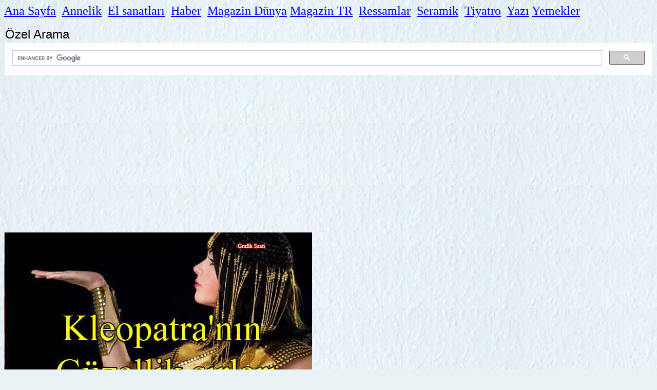

--- FILE ---
content_type: text/html
request_url: https://haberler.grafiksaati.com/1212.html
body_size: 3928
content:
<html><head><meta property="twitter:card" content="summary_large_image" /><meta property="twitter:domain" content="grafiksaati.org" /><meta property="twitter:url" content="https://haberler.grafiksaati.org/1212.html" /><meta property=" twitter:title" content="Kleopatra'nın güzellik sırları | Güzellik makyaj " /><meta property=" twitter:description" content="Kleopatra'nın güzellik sırlarını takip eden herkes, içindeki kraliçeye ulaşabilir, kendinden emin ve ışıltılı hissedebilir." /><meta property=" twitter:image" content="https://haberler.grafiksaati.com/haberler-1212.jpg" /><meta name="description" content="Özellikle hassas bir cildiniz varsa, cildinizi ovuştururken nazik olun." /><meta name="keywords" content="Kleopatra,  " /><meta http-equiv="Content-Type" content="text/html; charset=windows-1254" /><meta http-equiv="Content-Language" content="tr" /><script src="https://pagead2.googlesyndication.com/pagead/js/adsbygoogle.js"></script>
<title>Kleopatra'nın güzellik sırları</title></head><amp-auto-ads type="adsense" data-ad-client="ca-pub-2178014840731246"></amp-auto-ads><body background="http://tr.grafiksaati.org/background-1.jpg" bgcolor="#E9F3F6"><p align="left"><font face="Times New Roman" align="left" size="5"><a href="https://grafiksaati.org/">Ana Sayfa</a>&nbsp; <a href="http://annelik.grafiksaati.org/">Annelik</a>&nbsp; <a href="http://elsanatlari.grafiksaati.org">El sanatları</a>&nbsp; <a href="http://haberler.grafiksaati.org/">Haber</a>&nbsp; <a href="https://grafiksaati.org/dunyadan-magazin-subdomain/">Magazin Dünya</a> <font color="#800000"><a href="http://eglence.grafiksaati.org">Magazin TR</a></font>&nbsp; <a href="http://ressamlar.grafiksaati.org/">Ressamlar</a>&nbsp; <a href="http://guner-elcioglu.grafiksaati.org/">Seramik</a>&nbsp; <a href="http://tiyatro.grafiksaati.org">Tiyatro</a>&nbsp; <a href="http://yazi.grafiksaati.org/">Yazı</a> <a href="http://sirin-gurme.grafiksaati.org/">Yemekler</a></font></p><font size="5" face="Arial"><table border="0" width="100%" cellspacing="1" id="table2176"><tbody><tr><td><font size="5">Özel Arama </font></td></tr><tr><td height="14"><font size="5"><script async="" src="https://cse.google.com/cse.js?cx=partner-pub-2178014840731246:0961732185"></script>
</font><div class="gcse-search"></div></td></tr></tbody></table></font><font size="5" face="Times New Roman"><table border="0" cellspacing="1" id="table2175" width="100%" height="90"><tbody><tr><td><font size="5" face="Times New Roman"><script src="https://pagead2.googlesyndication.com/pagead/js/adsbygoogle.js"></script>
<ins class="adsbygoogle" style="display:block" data-ad-client="ca-pub-2178014840731246" data-ad-slot="5317356231" data-ad-format="auto"></ins><script>
(adsbygoogle = window.adsbygoogle || []).push({});
</script>
</font></td></tr></tbody></table></font><h1><font size="5" face="Arial"><span style="font-weight: 400"><font size="5"><a href="https://haberler.grafiksaati.com/1212.html" target="_self"><img border="0" src="https://haberler.grafiksaati.com/haberler-1212.jpg" alt="Kleopatra'nın güzellik sırları" width="600" height="327" /></a><br /></font></span></font><span style="font-weight: 400"><font face="Arial" size="5">Kleopatra'nın güzellik sırları</font></span></h1><p><font size="5">Kleopatra, güzelliği, karizması ve zekasıyla tanınan, Eski Mısır'ın güçlü kraliçesi... Çarpıcı bir görünüme ve etrafındakileri büyüleyen çekici bir kişiliğe sahip olduğu söyleniyordu. Kleopatra'nın bir güzellik ikonu olarak ünü yüzyıllar boyunca sürdü. Güzellik sırları bugün hala hayranlık uyandırıyor ve taklit ediliyor. Peki, bu güzelliği nereden geliyordu? İşte sizlere Kleopatra gibi hissettirecek o güzellik sırrı… <br /><br />Kleopatra'nın güzellik sırlarını takip eden herkes, içindeki kraliçeye ulaşabilir, kendinden emin ve ışıltılı hissedebilir. Kleopatra'nın güzellik sırrı ortaya çıktı! İşte bu güzeller güzeli kraliçenin yüzyıllara meydan okuyan çekiciliğinin sırrı…<br /><br />SÜT VE BAL BANYOSU<br /><br />Süt ve bal banyosu yapmak Kleopatra'nın ünlü güzellik sırlarından biriydi ve bugün hala popüler bir tekniktir.<br /><br />İşte bu lüks banyonun bazı faydaları:<br /><br />Cildi nemlendirir ve yumuşatır: Süt, cildi nazikçe eksfoliye eden ve nemlendiren laktik asit içerir. Bal, nemi hapsetmeye ve kuru, tahriş olmuş cildi yatıştırmaya yardımcı olan doğal bir nemlendiricidir.<br /><br />Bedeni ve zihni rahatlatır: Ilık su ve yatıştırıcı süt ve bal kokuları, gerginliği hafifletmeye ve gevşemeyi teşvik etmeye yardımcı olabilir.<br /><br />Uykuyu iyileştirir: Süt ve bal banyosunun rahatlatıcı faydaları, daha iyi uykuyu teşvik etmeye de yardımcı olabilir.<br /><br />Süt ve bal banyosu yapmak için şu adımları izleyin:<br /><br />Küvetinizi ılık suyla doldurun. Sıcaklık rahat olmalı ama çok sıcak olmamalıdır.Suya 1-2 su bardağı süt ve 1/2 su bardağı bal ekleyin. Malzemeleri karıştırmak için suyu elinizle çevirin. Banyoda en az 15-20 dakika bekletin. Rahatlayın ve yatıştırıcı kokuların ve hislerin tadını çıkarın. Banyodan sonra ılık su ile durulayın ve cildinizi bir havluyla kurulayın.<br /><br />Süt ve bal banyonuzu tercihlerinize göre özelleştirmek için bazı ipuçları:<br /><br />Ekstra nemlendirme faydaları için tam yağlı süt veya krema kullanın.<br /><br />Aromaterapi faydaları için lavanta veya nane gibi uçucu yağlar ekleyin.<br /><br />Antibakteriyel ve antiinflamatuar özellikleri için çiğ bal kullanın.<br /><br />Doğal ve rahatlatıcı bir koku için gül yaprakları veya papatya gibi kuru otlar ekleyin.<br /><br />GÜL SUYU<br /><br />Gül suyu, Kleopatra'nın cilde fayda sağlayabilecek güzellik sırlarından bir diğeridir.<br /><br />Faydalarından bazıları şunlardır:<br /><br />Cildi yatıştırır ve nemlendirir: Gül suyu, kızarıklığı ve iltihaplanmayı azaltmaya yardımcı olurken aynı zamanda nemlendirme sağlayan doğal bir büzücüdür.<br /><br />Cildin PH'ını Dengeler: Gül suyu, cildin pH'ını dengelemeye yardımcı olur, bu da yağlılığı azaltabilir ve kırılmaları önleyebilir.<br /><br />Yaşlanma karşıtı faydalar sağlar: Gül suyu, cildi hasardan korumaya ve yaşlanma belirtilerini azaltmaya yardımcı olabilecek antioksidanlar içerir.<br /><br />Gül suyunu tonik veya yüz spreyi olarak kullanmak için şu adımları izleyin:<br /><br />Yüzünüzü her zamanki gibi temizleyin.<br /><br />Pamuklu bir pedin üzerine biraz gül suyu dökün veya doğrudan yüzünüze püskürtün.<br /><br />Pamuklu pedi yüzünüze nazikçe silin veya gül suyunu cildinize püskürtün.<br /><br />Gül suyunun cildinizde kurumasına izin verin veya parmaklarınızla hafifçe vurun.<br /><br />İşte evde kendi gülsuyunuzu yapmak için bir DIY tarifi: İçindekiler:<br /><br />Taze gül yaprakları (yaklaşık 1 su bardağı)<br /><br />Damıtılmış su (2-3 bardak)<br /><br />Talimatlar:<br /><br />Gül yapraklarını durulayın ve kir veya kalıntıları temizleyin.<br /><br />Gül yapraklarını bir tencereye koyun ve üzerlerini damıtılmış suyla kaplayın.<br /><br />Suyu kaynatın ve yaklaşık 30 dakika pişirin.<br /><br />Tencereyi ocaktan alın ve tamamen soğumaya bırakın.<br /><br />Gül suyunu temiz bir kaba süzün ve gül yapraklarını atın.<br /><br />Gül suyunu 2 haftaya kadar buzdolabında saklayın.<br /><br />Bu kendin yap gül suyunu toner, yüz spreyi veya diğer cilt bakımı tariflerinde içerik olarak kullanabilirsiniz.<br /><br />DENİZ TUZU PEELİNGİ<br /><br />Deniz tuzu peelingi, cilde fayda sağlayabilen doğal bir eksfolianttır.<br /><br />Faydalarından bazıları şunlardır:<br /><br />Cildi eksfoliye eder ve yumuşatır: Deniz tuzu, ölü cilt hücrelerinin atılmasına ve daha pürüzsüz ve yumuşak bir cildin ortaya çıkmasına yardımcı olur.<br /><br />Dolaşımı iyileştirir: Deniz tuzu ile ovmak kan akışını artırmaya ve dolaşımı iyileştirmeye yardımcı olabilir.<br /><br />Cildi detoksifiye eder: Deniz tuzu, ciltteki kirleri ve toksinleri çıkarmaya yardımcı olabilir.<br /><br />Kendin yap deniz tuzu peelingi yapmak için şu adımları izleyin:<br /><br />İçindekiler:<br /><br />1 bardak deniz tuzu<br /><br />1/2 bardak yağ (hindistan cevizi, zeytin veya tatlı badem yağı gibi)<br /><br />İsteğe bağlı: koku için uçucu yağlar<br /><br />Talimatlar:<br /><br />Deniz tuzu ve yağı bir kapta iyice karışana kadar karıştırın.<br /><br />İstenirse, koku için birkaç damla uçucu yağ ekleyin.<br /><br />Ovmayı kullanmak için cildinizi ıslatın ve yüz gibi hassas bölgelerden kaçınarak dairesel hareketlerle ovmaya masaj yapın.<br /><br />Ovalamayı ılık suyla durulayın ve cildinizi bir havluyla kurulayın.<br /><br />Ovmayı kullanmak ve cilt bakımı rutininize dahil etmek için bazı ipuçları:<br /><br />Cildin aşırı pul pul dökülmesini önlemek için ovma işlemini haftada 1-2 kez kullanın. <br /><br />Ekstra faydalar için bal, limon suyu veya kahve telvesi gibi malzemeler ekleyerek ovmayı özelleştirin.<br /><br />Özellikle hassas bir cildiniz varsa, cildinizi ovuştururken nazik olun.<br /><br />Nemi hapsetmek ve cildi yumuşak ve esnek tutmak için bir nemlendirici veya vücut yağı ile devam edin.<br /><br />SAFRAN BANYOSU<br /><br />Araştırmalara göre, eski İranlılar cildi nemlendirmek ve sıcak ve kuru rüzgarlardan korumak için su ve safran solüsyonu kullanıyorlardı. Büyük İskender yaralarını iyileştirmek için safran banyosu kullandı ve Kleopatra safran banyosunu cildini güzelleştirmek için kullandı.<br /><br />Papirüs üzerindeki yazıtlara göre, eski Mısırlılar safranı kanamayı ve enfeksiyonu durdurmak için kullandıkları bir pansuman yapmak için de kullandılar; Çünkü antibakteriyel özelliğinin farkına vardılar. Antik Roma'da zenginler ve soylular her gün su ve safranla yıkanırdı.<br /><br />Giriş Tarihi: 23.05.2023<br />&nbsp;</font></p><p><a class="twitter-share-button" data-show-count="false" href="https://twitter.com/share?ref_src=twsrc%5Etfw"><font size="5">Tweet</font></a><font size="5"><script async="" src="https://platform.twitter.com/widgets.js" charset="utf-8"></script><script async="" src="https://platform.twitter.com/widgets.js" charset="utf-8"></script></font></p><p><font size="5" face="Times New Roman" size="5"><a target="_blank" href="https://www.sabah.com.tr/roza/galeri/guzellik/kleopatranin-guzellik-sirri-ortaya-cikti-yuzyillara-meydan-okuyan-cekiciligi-meger-hepimizin-erisebilecegi-uzakliktaymis/5">Kaynak</a> </font><font size="5" face="Times New Roman"><a target="_blank" href="https://iasbh.tmgrup.com.tr/5a0471/0/0/0/0/0/0?u=https://isbh.tmgrup.com.tr/sbh/2023/06/24/kepek-sorununu-tek-uygulamada-cozun-dogal-malzemelerle-saciniz-neme-doyacak-1687609220537.jpg&mw=600">Resim kaynak</a> </font><font size="5" face="Times New Roman" align="left">grafiksaati.com[at]gmail.com </font></p><p><font face="Times New Roman" align="left" size="5"><a href="http://tr.grafiksaati.org/gizlilik_politikasi.htm" rel="nofollow"><font size="5">gizlilik politikası</font></a></font><font size="5"><br />&nbsp;</font></p></body><script>'undefined'=== typeof _trfq || (window._trfq = []);'undefined'=== typeof _trfd && (window._trfd=[]),_trfd.push({'tccl.baseHost':'secureserver.net'},{'ap':'cpsh-oh'},{'server':'sxb1plzcpnl435977'},{'dcenter':'sxb1'},{'cp_id':'9357144'},{'cp_cache':''},{'cp_cl':'8'}) // Monitoring performance to make your website faster. If you want to opt-out, please contact web hosting support.</script><script src='https://img1.wsimg.com/traffic-assets/js/tccl.min.js'></script></html>

--- FILE ---
content_type: text/html; charset=utf-8
request_url: https://www.google.com/recaptcha/api2/aframe
body_size: 115
content:
<!DOCTYPE HTML><html><head><meta http-equiv="content-type" content="text/html; charset=UTF-8"></head><body><script nonce="F2862_ZbPhY-mZvOD2NJIw">/** Anti-fraud and anti-abuse applications only. See google.com/recaptcha */ try{var clients={'sodar':'https://pagead2.googlesyndication.com/pagead/sodar?'};window.addEventListener("message",function(a){try{if(a.source===window.parent){var b=JSON.parse(a.data);var c=clients[b['id']];if(c){var d=document.createElement('img');d.src=c+b['params']+'&rc='+(localStorage.getItem("rc::a")?sessionStorage.getItem("rc::b"):"");window.document.body.appendChild(d);sessionStorage.setItem("rc::e",parseInt(sessionStorage.getItem("rc::e")||0)+1);localStorage.setItem("rc::h",'1768793074039');}}}catch(b){}});window.parent.postMessage("_grecaptcha_ready", "*");}catch(b){}</script></body></html>